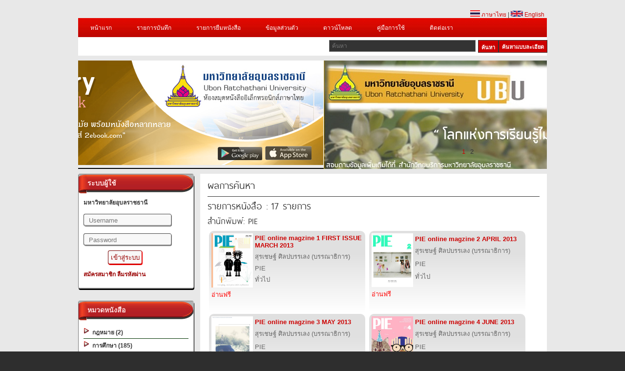

--- FILE ---
content_type: text/html; charset=UTF-8
request_url: https://www.2ebook.com/new/library/publisher/ubu/95
body_size: 11095
content:
<meta http-equiv="Content-Type" content="text/html; charset=utf-8" />





<!DOCTYPE html PUBLIC "-//W3C//DTD XHTML 1.0 Transitional//EN" "http://www.w3.org/TR/xhtml1/DTD/xhtml1-transitional.dtd">
<html xmlns="https://www.w3.org/1999/xhtml">
<head>
<!-- check IE-->
<!-- check IE-->  
<meta http-equiv="Content-Type" content="text/html; charset=utf-8" />
			<meta http-equiv="Content-Type" content="text/html; charset=utf-8" />
			<meta property="og:url"                content="https://www.2ebook.com/new/library/publisher/ubu/95"/>
			<meta property="og:title"              content="มหาวิทยาลัยอุบลราชธานี" />
			<meta property="og:type"               content="book" />
			<meta property="og:image"              content="https://www.2ebook.com/logo/ubu.png" />
			<!--<meta property="og:image"         		content="https://www.2ebook.com/new/assets/images/header/76/<div style="border:1px solid #990000;padding-left:20px;margin:0 0 10px 0;">

<h4>A PHP Error was encountered</h4>

<p>Severity: Notice</p>
<p>Message:  Undefined variable: uniimg</p>
<p>Filename: library/header.php</p>
<p>Line Number: 110</p>

</div>" />-->
			<meta  property="og:description" 		content="ห้องสมุดอิเล็กทรอนิกส์ (Digital Library) มหาวิทยาลัยอุบลราชธานี" />
			<meta property="fb:app_id"              content="1419673618311871" />
		<title>มหาวิทยาลัยอุบลราชธานี</title>
<meta name="keywords" content="E-Library,อ่านหนังสือ Online,ห้องสมุด" />
<!--<meta name="description" content="Station Shop Theme, free CSS template provided by templatemo.com" />-->
<!-- -->
<link href="https://www.2ebook.com/new/assets/library/css/templatemo_style.min.css" rel="stylesheet" type="text/css" />
<link rel="icon" href="https://www.2ebook.com/new/assets/images/faviconlogo/76.png" type="image/png">
<link rel="stylesheet" type="text/css" href="https://www.2ebook.com/new/assets/library/css/ddsmoothmenu.min.css" />

<script type="text/javascript" src="https://www.2ebook.com/new/assets/library/js/jquery.min.js"></script>
<script type="text/javascript" src="https://www.2ebook.com/new/assets/library/js/ddsmoothmenu.min.js"></script>

<script language="javascript" type="text/javascript">
function clearText(field)
{
    if (field.defaultValue == field.value) field.value = '';
    else if (field.value == '') field.value = field.defaultValue;
}
</script>
<!-- -->
<script type="text/javascript">

ddsmoothmenu.init({
	mainmenuid: "top_nav", //menu DIV id
	orientation: 'h', //Horizontal or vertical menu: Set to "h" or "v"
	classname: 'ddsmoothmenu', //class added to menu's outer DIV
	//customtheme: ["#1c5a80", "#18374a"],
	contentsource: "markup" //"markup" or ["container_id", "path_to_menu_file"]
})

</script>

<link rel="stylesheet" type="text/css" media="all" href="https://www.2ebook.com/new/assets/library/css/jquery.dualSlider.0.2.min.css" />
<script src="https://code.jquery.com/jquery-1.9.1.js"></script>

<script type="text/javascript">
	var js = jQuery.noConflict();
    </script>
<script src="https://www.2ebook.com/new/assets/library/js/menu.min.js" type="text/javascript"></script>
<script src="https://www.2ebook.com/new/assets/library/js/jquery.easing.1.3.min.js" type="text/javascript"></script>
<script src="https://www.2ebook.com/new/assets/library/js/jquery.timers-1.2.min.js" type="text/javascript"></script>
 
   
   <script src="https://www.2ebook.com/new/assets/library/js/jquery.dualSlider.0.3.min.js" type="text/javascript"></script>
<!--<script src="http://code.jquery.com/jquery-migrate-1.2.0.js?v=1001"></script>-->
<script type="text/javascript">

    js(document).ready(function(js) {
        js(".carousel").dualSlider({
            auto:true,
            autoDelay: 6000,
            easingCarousel: "swing",
            easingDetails: "easeOutBack",
            durationCarousel: 1000,
            durationDetails: 600
        });
        
    });
    
</script>
<!--[if lt IE 8]>
<script src="http://ie7-js.googlecode.com/svn/version/2.1(beta4)/IE8.js"></script>
<![endif]-->
<!--[if lt IE 7]>
<script src="http://ie7-js.googlecode.com/svn/version/2.1(beta4)/IE7.js"></script>
<![endif]-->
<!--[if lt IE 9]>
<script src="http://ie7-js.googlecode.com/svn/version/2.1(beta4)/IE9.js"></script>
<![endif]-->

<style type="text/css">
.icon_book_detail{
	margin-bottom:-13px;
	padding-left:-20px;
	}
.sort{
	float:right;
	}
.sort select{
    padding: 5px;
    font-size: 13px;
    line-height: 1;
    border:1px 1px 1px 1px;
	border-color: #09F;
    border-radius: 3px 3px 3px 3px;
	}
</style>
<!--<link rel="stylesheet" href="//netdna.bootstrapcdn.com/bootstrap/3.1.1/css/bootstrap.min.css">
<link rel="stylesheet" href="//netdna.bootstrapcdn.com/font-awesome/4.0.3/css/font-awesome.min.css">-->
    
</head>

<body>

<div id="templatemo_wrapper">
	<div id="templatemo_header">
    	<div id="site_title">
        	<!--<h1><a href="http://www.templatemo.com">Free CSS Templates</a></h1>-->
        </div>
       
        <div id="header_right">
       &nbsp;
        </div>
        
        <div class="cleaner"></div>
    </div> <!-- END of templatemo_header -->
    <div style="float:right; margin-right:5px;"><a href="https://www.2ebook.com/new/language/th/"><img src="https://www.2ebook.com/new/assets/library/images/thai.png" width="20"/> ภาษาไทย</a> | <a href="https://www.2ebook.com/new/language/en"><img src="https://www.2ebook.com/new/assets/library/images/england.png" width="25"/> English</a> </div><br/>
    <div id="templatemo_menu">
    	<div id="top_nav" class="ddsmoothmenu">            <ul>
       <li><a href="https://www.2ebook.com/new/library/index/ubu">หน้าแรก</a></li>
       		 <li><a href="https://www.2ebook.com/new/library/login_user/ubu">รายการบันทึก</a></li>
         <li><a href="https://www.2ebook.com/new/library/login_user/ubu">รายการยืมหนังสือ</a>
         <ul>
<li><a rel="nofollow" href="https://www.2ebook.com/new/library/login_user/ubu">ประวัติการยืมหนังสือ</a></li>
<li><a rel="nofollow" href="https://www.2ebook.com/new/library/login_user/ubu">หนังสือเล่มโปรด</a></li>
         </ul>
         </li> 
         <!-- -->
         <li><a href="https://www.2ebook.com/new/library/login_user/ubu">ข้อมูลส่วนตัว</a></li>
		        <li><a href="https://www.2ebook.com/new/library/download/ubu">ดาวน์โหลด</a>
        <li><a href="https://www.2ebook.com/new/library/manual/ubu">คู่มือการใช้</a>
        <li><a href="https://www.2ebook.com/new/library/contact/ubu">ติดต่อเรา</a>
                </li>
              </ul>
              <!-- AddThis Button BEGIN -->
<!--<div class="share">
    <div class="addthis_toolbox addthis_default_style">&nbsp;&nbsp;
        <a href="https://www.addthis.com/bookmark.php?v=250&amp;username=xa-4c216d9d73726a60" class="addthis_button_compact"  addthis:url='https://www.2ebook.com/new/library/index/ubu' addthis:title='2eBooks Library' addthis:description='2eBooks Library'></a>
        <a class="addthis_button_facebook" addthis:url='https://www.2ebook.com/new/library/index/ubu' addthis:title='2eBooks Library' addthis:description='2eBooks Library'></a>
        <a class="addthis_button_myspace"  addthis:url='https://www.2ebook.com/new/library/index/ubu' addthis:title='2eBooks Library' addthis:description='2eBooks Library'></a>
        <a class="addthis_button_google"  addthis:url='https://www.2ebook.com/new/library/index/ubu' addthis:title='2eBooks Library' addthis:description='2eBooks Library'></a>
        <a class="addthis_button_twitter"  addthis:url='https://www.2ebook.com/new/library/index/ubu' addthis:title='2eBooks Library' addthis:description='2eBooks Library'></a>
        <span class="addthis_separator"></span>
    </div>
    <script type="text/javascript" src="https://s7.addthis.com/js/250/addthis_widget.js#username=xa-4c216d9d73726a60"></script>
</div>-->
<!-- AddThis Button End --> 
            <br style="clear: left" />
        </div> <!-- end of ddsmoothmenu -->
        <div id="menu_second_bar">
        	<div id="top_shopping_cart">
            <!--<a href="http://2ebook.com/ubu" style="height:24px;"><div class="old_btn">&nbsp;&nbsp;เข้าใช้งานระบบเดิม&nbsp;&nbsp;</div></a>-->
            </div>
        	<div id="templatemo_search">
<form action="https://www.2ebook.com/new/library/search/ubu" method="post">
                  <input type="text" placeholder="ค้นหา" name="keyword" id="keyword" title="keyword" onFocus="clearText(this)" onBlur="clearText(this)" class="txt_field" />
                  <a href="https://www.2ebook.com/new/library/power_search/ubu" class="sub_btn" style="height:24px;">&nbsp;&nbsp;ค้นหาแบบละเอียด&nbsp;&nbsp;</a>
                  <input type="submit" name="Search" value="ค้นหา" alt="Search" id="searchbutton" title="Search" class="sub_btn"  />
                </form>
                
            </div>
            <div class="cleaner"></div>
    	</div>
    </div> <!-- END of templatemo_menu -->
   
    <div id="templatemo_middle" class="carousel">
    	<div class="panel">
				<div class="paging">
					<div id="numbers"></div>
					<!--<a href="javascript:void(0);" class="previous" title="Previous" >Previous</a>
					<a href="javascript:void(0);" class="next" title="Next">Next</a>-->
				</div> <!--/paging -->
			</div><!-- /panel -->
	
			<div class="backgrounds">
                <!-- fix picture banner-->
            
           <div class="item item_1">
    <img src="https://www.2ebook.com/new/assets/images/header/76/1.jpg?=1505637595"alt="Slider 01" />
	

		   </div><!-- /item -->
	            
           <div class="item item_1">
    <img src="https://www.2ebook.com/new/assets/images/header/76/2.jpg?=1535601193"alt="Slider 01" />
	

		   </div><!-- /item -->
				</div><!-- /backgrounds -->
    </div> <!-- END of templatemo_middle -->
    
    <div id="templatemo_main">
   		<!-- Side Bar-->
        <div id="sidebar" class="float_l">
        <!-- BMA Newspeper-->
                <!-- BMA Newspeper-->
        <!-- login-->
		        <div class="sidebar_box">
            	<h3>&nbsp;&nbsp;ระบบผู้ใช้</h3>
 <div class="content"> 
                	<div class="bs_box loginbg">
                    <div class="text_uni">มหาวิทยาลัยอุบลราชธานี</div>
					                    <li class="text_login"><a> </a></li>
           <form id="login_form" action="https://www.2ebook.com/new/library/index/ubu" method="post">
                                               <li>
                        <input type="text" name="user" placeholder="Username" />
                        </li>
                        <li>
                        <input type="password" name="pass" placeholder="Password" />
                        </li>
                        <li>
                        <input type="submit" name="submit_session" id="btn1" value="เข้าสู่ระบบ"/>
                        <!--<a href="https://www.facebook.com/v2.12/dialog/oauth?client_id=1419673618311871&state=25c6aa0c61036379d183a2056fb07b60&response_type=code&sdk=php-sdk-5.6.3&redirect_uri=https%3A%2F%2Fwww.2ebook.com%2Fnew%2Flibrary%2Findex%2Fubu&scope=email"><img src="https://www.2ebook.com/new/assets/library/images/fsmall_login.png" width="70" border="0"></a>-->
                        </li>
                   </form> 
                <!-- fb login -->
				
                 			
                <!-- fb login-->

<li class="text_login">
   <p></p>
<a href="https://www.2ebook.com/new/library/register/ubu">สมัครสมาชิก</a> 
<a href="https://www.2ebook.com/new/library/forgot_password/ubu">ลืมรหัสผ่าน</a></li>
                                           <!-- book borrow -->
                  <script type="text/javascript">
$(document).ready(function(){
	$(".borrow_show").show();
    	$('.borrow_show').click(function(){
    		$(".list_borrow").slideToggle();
    	});
		$(".borrow_hide").hide();
    	$('.borrow_hide').click(function(){
    		$(".list_borrow").slideToggle();
    	});
	
	$("#gle a").click(function () {
		$("#gle a").toggle();
		});
});

 </script>
 <style type="text/css">
 .list_borrow{
	 margin-left:5px;
	 margin-right:5px;
	 margin-bottom:5px;
	 border:outset 1px #999999;
	 padding:5px 0 0 5px;
	 }
#gle{
	margin:-20px 0px 0px 0px;
	}
 </style>
                                   <!-- book borrow -->
                        <div class="cleaner"></div>
                    </div>
                </div>
            </div>
		        <!-- login-->
        	<div class="sidebar_box"><span class="bottom"></span>
            	<h3>&nbsp;&nbsp;หมวดหนังสือ</h3>   
                <div class="content"> 
                	<ul class="sidebar_list">
                                     
                    
	           <ul class="right_menu">
<li class="first"><a href="https://www.2ebook.com/new/library/categories/ubu/02/"><img src="https://www.2ebook.com/new/assets/library/images/ebook/list.png" border="0" style="border:none;top:20px;"/>&nbsp;
กฎหมาย (2)</a></li>
                </ul>
                    
	           <ul class="right_menu">
<li class="first"><a href="https://www.2ebook.com/new/library/categories/ubu/03/"><img src="https://www.2ebook.com/new/assets/library/images/ebook/list.png" border="0" style="border:none;top:20px;"/>&nbsp;
การศึกษา (185)</a></li>
                </ul>
                    
	           <ul class="right_menu">
<li class="first"><a href="https://www.2ebook.com/new/library/categories/ubu/07/"><img src="https://www.2ebook.com/new/assets/library/images/ebook/list.png" border="0" style="border:none;top:20px;"/>&nbsp;
การเกษตรและชีววิทยา (77)</a></li>
                </ul>
                    
	           <ul class="right_menu">
<li class="first"><a href="https://www.2ebook.com/new/library/categories/ubu/05/"><img src="https://www.2ebook.com/new/assets/library/images/ebook/list.png" border="0" style="border:none;top:20px;"/>&nbsp;
การเมืองและการปกครอง (1)</a></li>
                </ul>
                    
	           <ul class="right_menu">
<li class="first"><a href="https://www.2ebook.com/new/library/categories/ubu/01/"><img src="https://www.2ebook.com/new/assets/library/images/ebook/list.png" border="0" style="border:none;top:20px;"/>&nbsp;
กีฬา ท่องเที่ยว สุขภาพและอาหาร (174)</a></li>
                </ul>
                    
	           <ul class="right_menu">
<li class="first"><a href="https://www.2ebook.com/new/library/categories/ubu/06/"><img src="https://www.2ebook.com/new/assets/library/images/ebook/list.png" border="0" style="border:none;top:20px;"/>&nbsp;
คอมพิวเตอร์ (78)</a></li>
                </ul>
                    
	           <ul class="right_menu">
<li class="first"><a href="https://www.2ebook.com/new/library/categories/ubu/13/"><img src="https://www.2ebook.com/new/assets/library/images/ebook/list.png" border="0" style="border:none;top:20px;"/>&nbsp;
ธุรกิจ เศรษฐศาสตร์และการจัดการ (6)</a></li>
                </ul>
                    
	           <ul class="right_menu">
<li class="first"><a href="https://www.2ebook.com/new/library/categories/ubu/10/"><img src="https://www.2ebook.com/new/assets/library/images/ebook/list.png" border="0" style="border:none;top:20px;"/>&nbsp;
จิตวิทยา (2)</a></li>
                </ul>
                    
	           <ul class="right_menu">
<li class="first"><a href="https://www.2ebook.com/new/library/categories/ubu/16/"><img src="https://www.2ebook.com/new/assets/library/images/ebook/list.png" border="0" style="border:none;top:20px;"/>&nbsp;
นวนิยาย อ่านเล่น และนิทาน (34)</a></li>
                </ul>
                    
	           <ul class="right_menu">
<li class="first"><a href="https://www.2ebook.com/new/library/categories/ubu/11/"><img src="https://www.2ebook.com/new/assets/library/images/ebook/list.png" border="0" style="border:none;top:20px;"/>&nbsp;
วิทยาศาสตร์ (15)</a></li>
                </ul>
                    
	           <ul class="right_menu">
<li class="first"><a href="https://www.2ebook.com/new/library/categories/ubu/09/"><img src="https://www.2ebook.com/new/assets/library/images/ebook/list.png" border="0" style="border:none;top:20px;"/>&nbsp;
ประวัติศาสตร์และอัตชีวประวัติ (34)</a></li>
                </ul>
                    
	           <ul class="right_menu">
<li class="first"><a href="https://www.2ebook.com/new/library/categories/ubu/12/"><img src="https://www.2ebook.com/new/assets/library/images/ebook/list.png" border="0" style="border:none;top:20px;"/>&nbsp;
ศาสนาและปรัชญา (14)</a></li>
                </ul>
                    
	           <ul class="right_menu">
<li class="first"><a href="https://www.2ebook.com/new/library/categories/ubu/14/"><img src="https://www.2ebook.com/new/assets/library/images/ebook/list.png" border="0" style="border:none;top:20px;"/>&nbsp;
ศิลปะและวัฒนธรรม (10)</a></li>
                </ul>
                    
	           <ul class="right_menu">
<li class="first"><a href="https://www.2ebook.com/new/library/categories/ubu/08/"><img src="https://www.2ebook.com/new/assets/library/images/ebook/list.png" border="0" style="border:none;top:20px;"/>&nbsp;
เทคโนโลยี วิศวกรรม อุตสาหกรรม (4)</a></li>
                </ul>
                    
	           <ul class="right_menu">
<li class="first"><a href="https://www.2ebook.com/new/library/categories/ubu/04/"><img src="https://www.2ebook.com/new/assets/library/images/ebook/list.png" border="0" style="border:none;top:20px;"/>&nbsp;
โทรคมนาคม (2)</a></li>
                </ul>
                    
	           <ul class="right_menu">
<li class="first"><a href="https://www.2ebook.com/new/library/categories/ubu/15/"><img src="https://www.2ebook.com/new/assets/library/images/ebook/list.png" border="0" style="border:none;top:20px;"/>&nbsp;
ทั่วไป (34)</a></li>
                </ul>
                    
	           <ul class="right_menu">
<li class="first"><a href="https://www.2ebook.com/new/library/categories/ubu/20/"><img src="https://www.2ebook.com/new/assets/library/images/ebook/list.png" border="0" style="border:none;top:20px;"/>&nbsp;
สังคมศาสตร์ (1)</a></li>
                </ul>
                    
	           <ul class="right_menu">
<li class="first"><a href="https://www.2ebook.com/new/library/categories/ubu/99/"><img src="https://www.2ebook.com/new/assets/library/images/ebook/list.png" border="0" style="border:none;top:20px;"/>&nbsp;
ไม่สังกัดหมวด (2)</a></li>
                </ul>
                    
	           <ul class="right_menu">
<li class="first"><a href="https://www.2ebook.com/new/library/categories/ubu/28/"><img src="https://www.2ebook.com/new/assets/library/images/ebook/list.png" border="0" style="border:none;top:20px;"/>&nbsp;
ภาษาศาสตร์ (2)</a></li>
                </ul>
                                        </ul>
                </div>
            </div>
<!-- Type Book-->
            <div class="sidebar_box"><span class="bottom"></span>
      <h3>&nbsp;&nbsp;ชนิดหนังสือ</h3>
             <div class="content">
			<ul class="sidebar_list">
                                     
                    	           <ul class="right_menu">
<li class="first"><a href="https://www.2ebook.com/new/library/type_result/ubu/1/"><img src="https://www.2ebook.com/new/assets/library/images/ebook/list.png" border="0" style="border:none;top:20px;"/>&nbsp;
หนังสือเผยแพร่ (541)</a></li>
                </ul>
                    	           <ul class="right_menu">
<li class="first"><a href="https://www.2ebook.com/new/library/type_result/ubu/2/"><img src="https://www.2ebook.com/new/assets/library/images/ebook/list.png" border="0" style="border:none;top:20px;"/>&nbsp;
หนังสือลิขสิทธิ์สำนักพิมพ์ (96)</a></li>
                </ul>
                    	           <ul class="right_menu">
<li class="first"><a href="https://www.2ebook.com/new/library/type_result/ubu/3/"><img src="https://www.2ebook.com/new/assets/library/images/ebook/list.png" border="0" style="border:none;top:20px;"/>&nbsp;
หนังสือหายาก (40)</a></li>
                </ul>
                                        </ul>	
</div>
</div>
<!-- Type Book-->
            <div class="sidebar_box"><span class="bottom"></span>
            	<h3>&nbsp;&nbsp;5 อันดับหนังสือยอดนิยม</h3> 
                <!-- Popular Book-->
                                <div class="content">
                  <div class="bs_box">
				  <table><tr><td>
                  <a href="https://www.2ebook.com/new/library/book_detail/ubu/02004145"><img src="https://www.2ebook.com/new/assets/images/thumb/02004145.jpg"  alt="Image 04" width="60"/></a>
                  </td><td><h4>
<a href="https://www.2ebook.com/new/library/book_detail/ubu/02004145">เลขคณิต คิดในใจ ทำไวกว่า</a>
</h4>
                    <!--<p class="price">รหัสหนังสือ 02004145</p>-->
					<p class="price">สำนักพิมพ์ ยิปซี</p>
                    <p class="price">เปิดอ่าน 25 ครั้ง</p>
                        <div class="cleaner"></div>
						</td></tr></table>
                    </div>
                </div>
                                <div class="content">
                  <div class="bs_box">
				  <table><tr><td>
                  <a href="https://www.2ebook.com/new/library/book_detail/ubu/02004539"><img src="https://www.2ebook.com/new/assets/images/thumb/02004539.jpg"  alt="Image 04" width="60"/></a>
                  </td><td><h4>
<a href="https://www.2ebook.com/new/library/book_detail/ubu/02004539">สรุปสูตรจำง่ายเข้าใจเร็วคณิตม.ปลายมั่นใจเต็ม 100</a>
</h4>
                    <!--<p class="price">รหัสหนังสือ 02004539</p>-->
					<p class="price">สำนักพิมพ์ IDC Premier</p>
                    <p class="price">เปิดอ่าน 19 ครั้ง</p>
                        <div class="cleaner"></div>
						</td></tr></table>
                    </div>
                </div>
                                <div class="content">
                  <div class="bs_box">
				  <table><tr><td>
                  <a href="https://www.2ebook.com/new/library/book_detail/ubu/02001672"><img src="https://www.2ebook.com/new/assets/images/thumb/02001672.jpg"  alt="Image 04" width="60"/></a>
                  </td><td><h4>
<a href="https://www.2ebook.com/new/library/book_detail/ubu/02001672">รวมสูตรเลขคณิต</a>
</h4>
                    <!--<p class="price">รหัสหนังสือ 02001672</p>-->
					<p class="price">สำนักพิมพ์ สกายบุ๊คส์</p>
                    <p class="price">เปิดอ่าน 16 ครั้ง</p>
                        <div class="cleaner"></div>
						</td></tr></table>
                    </div>
                </div>
                                <div class="content">
                  <div class="bs_box">
				  <table><tr><td>
                  <a href="https://www.2ebook.com/new/library/book_detail/ubu/02001661"><img src="https://www.2ebook.com/new/assets/images/thumb/02001661.jpg"  alt="Image 04" width="60"/></a>
                  </td><td><h4>
<a href="https://www.2ebook.com/new/library/book_detail/ubu/02001661">สุดยอด VOCAB. For ENT '</a>
</h4>
                    <!--<p class="price">รหัสหนังสือ 02001661</p>-->
					<p class="price">สำนักพิมพ์ สกายบุ๊คส์</p>
                    <p class="price">เปิดอ่าน 15 ครั้ง</p>
                        <div class="cleaner"></div>
						</td></tr></table>
                    </div>
                </div>
                                <div class="content">
                  <div class="bs_box">
				  <table><tr><td>
                  <a href="https://www.2ebook.com/new/library/book_detail/ubu/02004271"><img src="https://www.2ebook.com/new/assets/images/thumb/02004271.jpg"  alt="Image 04" width="60"/></a>
                  </td><td><h4>
<a href="https://www.2ebook.com/new/library/book_detail/ubu/02004271">เก็งข้อสอบพื้นฐานวิศวะ</a>
</h4>
                    <!--<p class="price">รหัสหนังสือ 02004271</p>-->
					<p class="price">สำนักพิมพ์ ดอกหญ้า</p>
                    <p class="price">เปิดอ่าน 13 ครั้ง</p>
                        <div class="cleaner"></div>
						</td></tr></table>
                    </div>
                </div>
                                <!-- Popular Book-->
            </div> 
            
            <!-- like page facebook api-->
            <div class="sidebar_box"><span class="bottom"></span>
             <div class="content">
<div class="bs_box">
<div id="fb-root"></div>

<script>(function(d, s, id) {
  var js, fjs = d.getElementsByTagName(s)[0];
  if (d.getElementById(id)) return;
  js = d.createElement(s); js.id = id;
  js.src = "//connect.facebook.net/th_TH/all.js#xfbml=1";
  fjs.parentNode.insertBefore(js, fjs);
}(document, 'script', 'facebook-jssdk'));</script>
<!--script>
  (function(d, s, id){
     var js, fjs = d.getElementsByTagName(s)[0];
     if (d.getElementById(id)) return;
     js = d.createElement(s); js.id = id;
     js.src = "//connect.facebook.net/th_TH/sdk.js";
     fjs.parentNode.insertBefore(js, fjs);
   }(document, 'script', 'facebook-jssdk'));
</script-->
<div class="fb-like-box" data-href="https://www.facebook.com/pages/2ebookcom-Digital-Library/142780279141902?fref=ts" data-width="235" data-height="400" data-colorscheme="light" data-show-faces="true" data-header="false" data-stream="false" data-show-border="false" style="margin-left:-10px;"></div>
</div></div>
</div>
<!--div class="bs_box">
<//?if($_SESSION['uni_sname'] == 'ldd') {?>
<div align="center"><script language='javascript1.1'> page='e-book คลังความรู้สู่ปัญญา';</script>
      <script language="javascript1.1" src="http://hits1.truehits.net/data/c0002848.js">
</script></div>
<//?}?>
</div-->
<!-- like page facebook api-->
        </div>
       
        <!-- Side Bar-->﻿<div id="content" class="float_r">
        	<div class="h_content2">ผลการค้นหา</div>  
            <div class="h_content">รายการหนังสือ : 17 รายการ</div>  
            
             
			
			  
            
              
            
             
            
             			<div class="h_content3">สำนักพิมพ์: PIE<br/></div>	
			            
             
            
             
            
                        
             
            
                        
			 

			 

	  
     <!-- <div class="sort"> 
      <form method="post" action="" name="sort_book">
      <select name="sort" onchange="document.sort_book.submit();">
      <option value="book_id">รหัสหนังสือ</option>
      <option value="publisher">สำนักพิมพ์</option>
      <option value="authur">ผู้แต่ง</option>
      <option value="book_title">ชื่อเรื่อง</option>
      </select>
      </form>    
      </div>
      <p></p>
      <p></p> -->
     <table>
     <tr>
	     <td valign="top">
    <!-- Book List-->
   <div class="bg_table">
    <table align="left" width="320">
<tr>

<td width="85" rowspan="6" align="left" valign="top">
<!-- ตรวจสอบว่ามีรูปปกหรือไม่-->
<a class="book_title" href="https://www.2ebook.com/new/library/book_detail/ubu/01000314">
	<img src="https://www.2ebook.com/new/assets/images/thumb/01000314.jpg" width="85" />
</a>
<!-- ตรวจสอบว่ามีรูปปกหรือไม่-->
</td>
</tr>
<tr>
<!--<td>เรื่อง</td>-->
<td width="223"><a class="book_title" href="https://www.2ebook.com/new/library/book_detail/ubu/01000314"><strong>PIE online magzine 1 FIRST ISSUE MARCH 2013</strong></a></td>
</tr>
<tr>
<!--<td>ผู้แต่ง:</td>-->
<td class="book_title">สุรเชษฐ์ ศิลปบรรเลง (บรรณาธิการ)</td>
</tr>
<tr>
<!--<td>สำนักพิมพ์:</td>-->
<td class="book_title">PIE</td>
</tr>
<tr>
<td class="book_title">
ทั่วไป</td>
</tr>
<tr>
<!--<td>ประเภทหนังสือ:</td>-->
<td class="book_title">
</td>
</tr>
<tr>
<td class="book_title"  style="color:#F00;">
อ่านฟรี</td>
</tr>
<tr>
<td colspan="3">&nbsp;</td>
</tr>
</table> 
        </div>
        
</td><td>    <td valign="top">
    <!-- Book List-->
   <div class="bg_table">
    <table align="left" width="320">
<tr>

<td width="85" rowspan="6" align="left" valign="top">
<!-- ตรวจสอบว่ามีรูปปกหรือไม่-->
<a class="book_title" href="https://www.2ebook.com/new/library/book_detail/ubu/01000315">
	<img src="https://www.2ebook.com/new/assets/images/thumb/01000315.jpg" width="85" />
</a>
<!-- ตรวจสอบว่ามีรูปปกหรือไม่-->
</td>
</tr>
<tr>
<!--<td>เรื่อง</td>-->
<td width="223"><a class="book_title" href="https://www.2ebook.com/new/library/book_detail/ubu/01000315"><strong>PIE online magzine 2 APRIL 2013</strong></a></td>
</tr>
<tr>
<!--<td>ผู้แต่ง:</td>-->
<td class="book_title">สุรเชษฐ์ ศิลปบรรเลง (บรรณาธิการ)</td>
</tr>
<tr>
<!--<td>สำนักพิมพ์:</td>-->
<td class="book_title">PIE</td>
</tr>
<tr>
<td class="book_title">
ทั่วไป</td>
</tr>
<tr>
<!--<td>ประเภทหนังสือ:</td>-->
<td class="book_title">
</td>
</tr>
<tr>
<td class="book_title"  style="color:#F00;">
อ่านฟรี</td>
</tr>
<tr>
<td colspan="3">&nbsp;</td>
</tr>
</table> 
        </div>
        
</td></tr>    <td valign="top">
    <!-- Book List-->
   <div class="bg_table">
    <table align="left" width="320">
<tr>

<td width="85" rowspan="6" align="left" valign="top">
<!-- ตรวจสอบว่ามีรูปปกหรือไม่-->
<a class="book_title" href="https://www.2ebook.com/new/library/book_detail/ubu/01000316">
	<img src="https://www.2ebook.com/new/assets/images/thumb/01000316.jpg" width="85" />
</a>
<!-- ตรวจสอบว่ามีรูปปกหรือไม่-->
</td>
</tr>
<tr>
<!--<td>เรื่อง</td>-->
<td width="223"><a class="book_title" href="https://www.2ebook.com/new/library/book_detail/ubu/01000316"><strong>PIE online magzine 3 MAY 2013</strong></a></td>
</tr>
<tr>
<!--<td>ผู้แต่ง:</td>-->
<td class="book_title">สุรเชษฐ์ ศิลปบรรเลง (บรรณาธิการ)</td>
</tr>
<tr>
<!--<td>สำนักพิมพ์:</td>-->
<td class="book_title">PIE</td>
</tr>
<tr>
<td class="book_title">
ทั่วไป</td>
</tr>
<tr>
<!--<td>ประเภทหนังสือ:</td>-->
<td class="book_title">
</td>
</tr>
<tr>
<td class="book_title"  style="color:#F00;">
อ่านฟรี</td>
</tr>
<tr>
<td colspan="3">&nbsp;</td>
</tr>
</table> 
        </div>
        
</td><td>    <td valign="top">
    <!-- Book List-->
   <div class="bg_table">
    <table align="left" width="320">
<tr>

<td width="85" rowspan="6" align="left" valign="top">
<!-- ตรวจสอบว่ามีรูปปกหรือไม่-->
<a class="book_title" href="https://www.2ebook.com/new/library/book_detail/ubu/01000317">
	<img src="https://www.2ebook.com/new/assets/images/thumb/01000317.jpg" width="85" />
</a>
<!-- ตรวจสอบว่ามีรูปปกหรือไม่-->
</td>
</tr>
<tr>
<!--<td>เรื่อง</td>-->
<td width="223"><a class="book_title" href="https://www.2ebook.com/new/library/book_detail/ubu/01000317"><strong>PIE online magzine 4 JUNE 2013</strong></a></td>
</tr>
<tr>
<!--<td>ผู้แต่ง:</td>-->
<td class="book_title">สุรเชษฐ์ ศิลปบรรเลง (บรรณาธิการ)</td>
</tr>
<tr>
<!--<td>สำนักพิมพ์:</td>-->
<td class="book_title">PIE</td>
</tr>
<tr>
<td class="book_title">
ทั่วไป</td>
</tr>
<tr>
<!--<td>ประเภทหนังสือ:</td>-->
<td class="book_title">
</td>
</tr>
<tr>
<td class="book_title"  style="color:#F00;">
อ่านฟรี</td>
</tr>
<tr>
<td colspan="3">&nbsp;</td>
</tr>
</table> 
        </div>
        
</td></tr>    <td valign="top">
    <!-- Book List-->
   <div class="bg_table">
    <table align="left" width="320">
<tr>

<td width="85" rowspan="6" align="left" valign="top">
<!-- ตรวจสอบว่ามีรูปปกหรือไม่-->
<a class="book_title" href="https://www.2ebook.com/new/library/book_detail/ubu/01000318">
	<img src="https://www.2ebook.com/new/assets/images/thumb/01000318.jpg" width="85" />
</a>
<!-- ตรวจสอบว่ามีรูปปกหรือไม่-->
</td>
</tr>
<tr>
<!--<td>เรื่อง</td>-->
<td width="223"><a class="book_title" href="https://www.2ebook.com/new/library/book_detail/ubu/01000318"><strong>PIE online magzine 5 JULY 2013</strong></a></td>
</tr>
<tr>
<!--<td>ผู้แต่ง:</td>-->
<td class="book_title">สุรเชษฐ์ ศิลปบรรเลง (บรรณาธิการ)</td>
</tr>
<tr>
<!--<td>สำนักพิมพ์:</td>-->
<td class="book_title">PIE</td>
</tr>
<tr>
<td class="book_title">
ทั่วไป</td>
</tr>
<tr>
<!--<td>ประเภทหนังสือ:</td>-->
<td class="book_title">
</td>
</tr>
<tr>
<td class="book_title"  style="color:#F00;">
อ่านฟรี</td>
</tr>
<tr>
<td colspan="3">&nbsp;</td>
</tr>
</table> 
        </div>
        
</td><td>    <td valign="top">
    <!-- Book List-->
   <div class="bg_table">
    <table align="left" width="320">
<tr>

<td width="85" rowspan="6" align="left" valign="top">
<!-- ตรวจสอบว่ามีรูปปกหรือไม่-->
<a class="book_title" href="https://www.2ebook.com/new/library/book_detail/ubu/01000319">
	<img src="https://www.2ebook.com/new/assets/images/thumb/01000319.jpg" width="85" />
</a>
<!-- ตรวจสอบว่ามีรูปปกหรือไม่-->
</td>
</tr>
<tr>
<!--<td>เรื่อง</td>-->
<td width="223"><a class="book_title" href="https://www.2ebook.com/new/library/book_detail/ubu/01000319"><strong>PIE online magzine 6 SEPTEMBER 2013</strong></a></td>
</tr>
<tr>
<!--<td>ผู้แต่ง:</td>-->
<td class="book_title">สุรเชษฐ์ ศิลปบรรเลง (บรรณาธิการ)</td>
</tr>
<tr>
<!--<td>สำนักพิมพ์:</td>-->
<td class="book_title">PIE</td>
</tr>
<tr>
<td class="book_title">
ทั่วไป</td>
</tr>
<tr>
<!--<td>ประเภทหนังสือ:</td>-->
<td class="book_title">
</td>
</tr>
<tr>
<td class="book_title"  style="color:#F00;">
อ่านฟรี</td>
</tr>
<tr>
<td colspan="3">&nbsp;</td>
</tr>
</table> 
        </div>
        
</td></tr>    <td valign="top">
    <!-- Book List-->
   <div class="bg_table">
    <table align="left" width="320">
<tr>

<td width="85" rowspan="6" align="left" valign="top">
<!-- ตรวจสอบว่ามีรูปปกหรือไม่-->
<a class="book_title" href="https://www.2ebook.com/new/library/book_detail/ubu/01000320">
	<img src="https://www.2ebook.com/new/assets/images/thumb/01000320.jpg" width="85" />
</a>
<!-- ตรวจสอบว่ามีรูปปกหรือไม่-->
</td>
</tr>
<tr>
<!--<td>เรื่อง</td>-->
<td width="223"><a class="book_title" href="https://www.2ebook.com/new/library/book_detail/ubu/01000320"><strong>PIE online magzine 7 OCTOBER 2013</strong></a></td>
</tr>
<tr>
<!--<td>ผู้แต่ง:</td>-->
<td class="book_title">สุรเชษฐ์ ศิลปบรรเลง (บรรณาธิการ)</td>
</tr>
<tr>
<!--<td>สำนักพิมพ์:</td>-->
<td class="book_title">PIE</td>
</tr>
<tr>
<td class="book_title">
ทั่วไป</td>
</tr>
<tr>
<!--<td>ประเภทหนังสือ:</td>-->
<td class="book_title">
</td>
</tr>
<tr>
<td class="book_title"  style="color:#F00;">
อ่านฟรี</td>
</tr>
<tr>
<td colspan="3">&nbsp;</td>
</tr>
</table> 
        </div>
        
</td><td>    <td valign="top">
    <!-- Book List-->
   <div class="bg_table">
    <table align="left" width="320">
<tr>

<td width="85" rowspan="6" align="left" valign="top">
<!-- ตรวจสอบว่ามีรูปปกหรือไม่-->
<a class="book_title" href="https://www.2ebook.com/new/library/book_detail/ubu/01000321">
	<img src="https://www.2ebook.com/new/assets/images/thumb/01000321.jpg" width="85" />
</a>
<!-- ตรวจสอบว่ามีรูปปกหรือไม่-->
</td>
</tr>
<tr>
<!--<td>เรื่อง</td>-->
<td width="223"><a class="book_title" href="https://www.2ebook.com/new/library/book_detail/ubu/01000321"><strong>PIE online magzine 8 DECEMBER 2013</strong></a></td>
</tr>
<tr>
<!--<td>ผู้แต่ง:</td>-->
<td class="book_title">สุรเชษฐ์ ศิลปบรรเลง (บรรณาธิการ)</td>
</tr>
<tr>
<!--<td>สำนักพิมพ์:</td>-->
<td class="book_title">PIE</td>
</tr>
<tr>
<td class="book_title">
ทั่วไป</td>
</tr>
<tr>
<!--<td>ประเภทหนังสือ:</td>-->
<td class="book_title">
</td>
</tr>
<tr>
<td class="book_title"  style="color:#F00;">
อ่านฟรี</td>
</tr>
<tr>
<td colspan="3">&nbsp;</td>
</tr>
</table> 
        </div>
        
</td></tr>    <td valign="top">
    <!-- Book List-->
   <div class="bg_table">
    <table align="left" width="320">
<tr>

<td width="85" rowspan="6" align="left" valign="top">
<!-- ตรวจสอบว่ามีรูปปกหรือไม่-->
<a class="book_title" href="https://www.2ebook.com/new/library/book_detail/ubu/01000322">
	<img src="https://www.2ebook.com/new/assets/images/thumb/01000322.jpg" width="85" />
</a>
<!-- ตรวจสอบว่ามีรูปปกหรือไม่-->
</td>
</tr>
<tr>
<!--<td>เรื่อง</td>-->
<td width="223"><a class="book_title" href="https://www.2ebook.com/new/library/book_detail/ubu/01000322"><strong>PIE online magzine 9 MARCH 2014</strong></a></td>
</tr>
<tr>
<!--<td>ผู้แต่ง:</td>-->
<td class="book_title">สุรเชษฐ์ ศิลปบรรเลง (บรรณาธิการ)</td>
</tr>
<tr>
<!--<td>สำนักพิมพ์:</td>-->
<td class="book_title">PIE</td>
</tr>
<tr>
<td class="book_title">
ทั่วไป</td>
</tr>
<tr>
<!--<td>ประเภทหนังสือ:</td>-->
<td class="book_title">
</td>
</tr>
<tr>
<td class="book_title"  style="color:#F00;">
อ่านฟรี</td>
</tr>
<tr>
<td colspan="3">&nbsp;</td>
</tr>
</table> 
        </div>
        
</td><td>    <td valign="top">
    <!-- Book List-->
   <div class="bg_table">
    <table align="left" width="320">
<tr>

<td width="85" rowspan="6" align="left" valign="top">
<!-- ตรวจสอบว่ามีรูปปกหรือไม่-->
<a class="book_title" href="https://www.2ebook.com/new/library/book_detail/ubu/01000323">
	<img src="https://www.2ebook.com/new/assets/images/thumb/01000323.jpg" width="85" />
</a>
<!-- ตรวจสอบว่ามีรูปปกหรือไม่-->
</td>
</tr>
<tr>
<!--<td>เรื่อง</td>-->
<td width="223"><a class="book_title" href="https://www.2ebook.com/new/library/book_detail/ubu/01000323"><strong>PIE online magzine 10 MAY 2014</strong></a></td>
</tr>
<tr>
<!--<td>ผู้แต่ง:</td>-->
<td class="book_title">สุรเชษฐ์ ศิลปบรรเลง (บรรณาธิการ)</td>
</tr>
<tr>
<!--<td>สำนักพิมพ์:</td>-->
<td class="book_title">PIE</td>
</tr>
<tr>
<td class="book_title">
ทั่วไป</td>
</tr>
<tr>
<!--<td>ประเภทหนังสือ:</td>-->
<td class="book_title">
</td>
</tr>
<tr>
<td class="book_title"  style="color:#F00;">
อ่านฟรี</td>
</tr>
<tr>
<td colspan="3">&nbsp;</td>
</tr>
</table> 
        </div>
        
</td></tr>    <td valign="top">
    <!-- Book List-->
   <div class="bg_table">
    <table align="left" width="320">
<tr>

<td width="85" rowspan="6" align="left" valign="top">
<!-- ตรวจสอบว่ามีรูปปกหรือไม่-->
<a class="book_title" href="https://www.2ebook.com/new/library/book_detail/ubu/01000324">
	<img src="https://www.2ebook.com/new/assets/images/thumb/01000324.jpg" width="85" />
</a>
<!-- ตรวจสอบว่ามีรูปปกหรือไม่-->
</td>
</tr>
<tr>
<!--<td>เรื่อง</td>-->
<td width="223"><a class="book_title" href="https://www.2ebook.com/new/library/book_detail/ubu/01000324"><strong>PIE online magzine 11 JULN 2014</strong></a></td>
</tr>
<tr>
<!--<td>ผู้แต่ง:</td>-->
<td class="book_title">สุรเชษฐ์ ศิลปบรรเลง (บรรณาธิการ)</td>
</tr>
<tr>
<!--<td>สำนักพิมพ์:</td>-->
<td class="book_title">PIE</td>
</tr>
<tr>
<td class="book_title">
ทั่วไป</td>
</tr>
<tr>
<!--<td>ประเภทหนังสือ:</td>-->
<td class="book_title">
</td>
</tr>
<tr>
<td class="book_title"  style="color:#F00;">
อ่านฟรี</td>
</tr>
<tr>
<td colspan="3">&nbsp;</td>
</tr>
</table> 
        </div>
        
</td><td>    <td valign="top">
    <!-- Book List-->
   <div class="bg_table">
    <table align="left" width="320">
<tr>

<td width="85" rowspan="6" align="left" valign="top">
<!-- ตรวจสอบว่ามีรูปปกหรือไม่-->
<a class="book_title" href="https://www.2ebook.com/new/library/book_detail/ubu/01000325">
	<img src="https://www.2ebook.com/new/assets/images/thumb/01000325.jpg" width="85" />
</a>
<!-- ตรวจสอบว่ามีรูปปกหรือไม่-->
</td>
</tr>
<tr>
<!--<td>เรื่อง</td>-->
<td width="223"><a class="book_title" href="https://www.2ebook.com/new/library/book_detail/ubu/01000325"><strong>PIE online magzine 12 SEPTEMBER 2014</strong></a></td>
</tr>
<tr>
<!--<td>ผู้แต่ง:</td>-->
<td class="book_title">สุรเชษฐ์ ศิลปบรรเลง (บรรณาธิการ)</td>
</tr>
<tr>
<!--<td>สำนักพิมพ์:</td>-->
<td class="book_title">PIE</td>
</tr>
<tr>
<td class="book_title">
ทั่วไป</td>
</tr>
<tr>
<!--<td>ประเภทหนังสือ:</td>-->
<td class="book_title">
</td>
</tr>
<tr>
<td class="book_title"  style="color:#F00;">
อ่านฟรี</td>
</tr>
<tr>
<td colspan="3">&nbsp;</td>
</tr>
</table> 
        </div>
        
</td></tr>    <td valign="top">
    <!-- Book List-->
   <div class="bg_table">
    <table align="left" width="320">
<tr>

<td width="85" rowspan="6" align="left" valign="top">
<!-- ตรวจสอบว่ามีรูปปกหรือไม่-->
<a class="book_title" href="https://www.2ebook.com/new/library/book_detail/ubu/01000326">
	<img src="https://www.2ebook.com/new/assets/images/thumb/01000326.jpg" width="85" />
</a>
<!-- ตรวจสอบว่ามีรูปปกหรือไม่-->
</td>
</tr>
<tr>
<!--<td>เรื่อง</td>-->
<td width="223"><a class="book_title" href="https://www.2ebook.com/new/library/book_detail/ubu/01000326"><strong>PIE online magzine 13 NOVEMBER</strong></a></td>
</tr>
<tr>
<!--<td>ผู้แต่ง:</td>-->
<td class="book_title">สุรเชษฐ์ ศิลปบรรเลง (บรรณาธิการ)</td>
</tr>
<tr>
<!--<td>สำนักพิมพ์:</td>-->
<td class="book_title">PIE</td>
</tr>
<tr>
<td class="book_title">
ทั่วไป</td>
</tr>
<tr>
<!--<td>ประเภทหนังสือ:</td>-->
<td class="book_title">
</td>
</tr>
<tr>
<td class="book_title"  style="color:#F00;">
อ่านฟรี</td>
</tr>
<tr>
<td colspan="3">&nbsp;</td>
</tr>
</table> 
        </div>
        
</td><td>    <td valign="top">
    <!-- Book List-->
   <div class="bg_table">
    <table align="left" width="320">
<tr>

<td width="85" rowspan="6" align="left" valign="top">
<!-- ตรวจสอบว่ามีรูปปกหรือไม่-->
<a class="book_title" href="https://www.2ebook.com/new/library/book_detail/ubu/01000327">
	<img src="https://www.2ebook.com/new/assets/images/thumb/01000327.jpg" width="85" />
</a>
<!-- ตรวจสอบว่ามีรูปปกหรือไม่-->
</td>
</tr>
<tr>
<!--<td>เรื่อง</td>-->
<td width="223"><a class="book_title" href="https://www.2ebook.com/new/library/book_detail/ubu/01000327"><strong>PIE online magzine 14 DECEMBER 2014</strong></a></td>
</tr>
<tr>
<!--<td>ผู้แต่ง:</td>-->
<td class="book_title">สุรเชษฐ์ ศิลปบรรเลง (บรรณาธิการ)</td>
</tr>
<tr>
<!--<td>สำนักพิมพ์:</td>-->
<td class="book_title">PIE</td>
</tr>
<tr>
<td class="book_title">
ทั่วไป</td>
</tr>
<tr>
<!--<td>ประเภทหนังสือ:</td>-->
<td class="book_title">
</td>
</tr>
<tr>
<td class="book_title"  style="color:#F00;">
อ่านฟรี</td>
</tr>
<tr>
<td colspan="3">&nbsp;</td>
</tr>
</table> 
        </div>
        
</td></tr>    <td valign="top">
    <!-- Book List-->
   <div class="bg_table">
    <table align="left" width="320">
<tr>

<td width="85" rowspan="6" align="left" valign="top">
<!-- ตรวจสอบว่ามีรูปปกหรือไม่-->
<a class="book_title" href="https://www.2ebook.com/new/library/book_detail/ubu/01000328">
	<img src="https://www.2ebook.com/new/assets/images/thumb/01000328.jpg" width="85" />
</a>
<!-- ตรวจสอบว่ามีรูปปกหรือไม่-->
</td>
</tr>
<tr>
<!--<td>เรื่อง</td>-->
<td width="223"><a class="book_title" href="https://www.2ebook.com/new/library/book_detail/ubu/01000328"><strong>PIE online magzine 15 CEFITION OF THINKING</strong></a></td>
</tr>
<tr>
<!--<td>ผู้แต่ง:</td>-->
<td class="book_title">สุรเชษฐ์ ศิลปบรรเลง (บรรณาธิการ)</td>
</tr>
<tr>
<!--<td>สำนักพิมพ์:</td>-->
<td class="book_title">PIE</td>
</tr>
<tr>
<td class="book_title">
ทั่วไป</td>
</tr>
<tr>
<!--<td>ประเภทหนังสือ:</td>-->
<td class="book_title">
</td>
</tr>
<tr>
<td class="book_title"  style="color:#F00;">
อ่านฟรี</td>
</tr>
<tr>
<td colspan="3">&nbsp;</td>
</tr>
</table> 
        </div>
        
</td><td>    <td valign="top">
    <!-- Book List-->
   <div class="bg_table">
    <table align="left" width="320">
<tr>

<td width="85" rowspan="6" align="left" valign="top">
<!-- ตรวจสอบว่ามีรูปปกหรือไม่-->
<a class="book_title" href="https://www.2ebook.com/new/library/book_detail/ubu/01000329">
	<img src="https://www.2ebook.com/new/assets/images/thumb/01000329.jpg" width="85" />
</a>
<!-- ตรวจสอบว่ามีรูปปกหรือไม่-->
</td>
</tr>
<tr>
<!--<td>เรื่อง</td>-->
<td width="223"><a class="book_title" href="https://www.2ebook.com/new/library/book_detail/ubu/01000329"><strong>PIE online magzine 16 MAY 2015</strong></a></td>
</tr>
<tr>
<!--<td>ผู้แต่ง:</td>-->
<td class="book_title">สุรเชษฐ์ ศิลปบรรเลง (บรรณาธิการ)</td>
</tr>
<tr>
<!--<td>สำนักพิมพ์:</td>-->
<td class="book_title">PIE</td>
</tr>
<tr>
<td class="book_title">
ทั่วไป</td>
</tr>
<tr>
<!--<td>ประเภทหนังสือ:</td>-->
<td class="book_title">
</td>
</tr>
<tr>
<td class="book_title"  style="color:#F00;">
อ่านฟรี</td>
</tr>
<tr>
<td colspan="3">&nbsp;</td>
</tr>
</table> 
        </div>
        
</td></tr>    <td valign="top">
    <!-- Book List-->
   <div class="bg_table">
    <table align="left" width="320">
<tr>

<td width="85" rowspan="6" align="left" valign="top">
<!-- ตรวจสอบว่ามีรูปปกหรือไม่-->
<a class="book_title" href="https://www.2ebook.com/new/library/book_detail/ubu/01000330">
	<img src="https://www.2ebook.com/new/assets/images/thumb/01000330.jpg" width="85" />
</a>
<!-- ตรวจสอบว่ามีรูปปกหรือไม่-->
</td>
</tr>
<tr>
<!--<td>เรื่อง</td>-->
<td width="223"><a class="book_title" href="https://www.2ebook.com/new/library/book_detail/ubu/01000330"><strong>PIE online magzine 17 JULY 2015</strong></a></td>
</tr>
<tr>
<!--<td>ผู้แต่ง:</td>-->
<td class="book_title">สุรเชษฐ์ ศิลปบรรเลง (บรรณาธิการ)</td>
</tr>
<tr>
<!--<td>สำนักพิมพ์:</td>-->
<td class="book_title">PIE</td>
</tr>
<tr>
<td class="book_title">
ทั่วไป</td>
</tr>
<tr>
<!--<td>ประเภทหนังสือ:</td>-->
<td class="book_title">
</td>
</tr>
<tr>
<td class="book_title"  style="color:#F00;">
อ่านฟรี</td>
</tr>
<tr>
<td colspan="3">&nbsp;</td>
</tr>
</table> 
        </div>
        
</td><td></tr></table> 

</div>
   <!-- <div class="product_box">
            	<a href="productdetail.html"><img src="https://www.2ebook.com/new/assets/publish/images/product/01.jpg" alt="Image 01" /></a>
                <h3>Integer eleifend sed</h3>
                <p class="product_price">$ 100</p>
                <a href="shoppingcart.html" class="add_to_card">Add to Cart</a>
                <a href="productdetail.html" class="detail">Detail</a>
            </div>-->        	 <div class="cleaner"></div>
    </div> <!-- END of templatemo_main -->
    
    <div id="templatemo_footer">
    	<p>
			<a href="https://www.2ebook.com/new/library/index/ubu">หน้าแรก</a> | 
            		 <a href="https://www.2ebook.com/new/library/login_user/ubu">รายการบันทึก</a> |
         <a href="https://www.2ebook.com/new/library/login_user/ubu">รายการยืมหนังสือ</a> | 
         <a href="https://www.2ebook.com/new/library/login_user/ubu">ข้อมูลส่วนตัว</a> |
		            <a href="https://www.2ebook.com/new/library/download/ubu">ดาวน์โหลด</a> | 
            <a href="https://www.2ebook.com/new/library/manual/ubu">คู่มือการใช้</a> |
            <a href="https://www.2ebook.com/new/library/contact/ubu">ติดต่อเรา</a>
		</p>
<p>Copyright © 2013 by | <a href="http://www.staq.co.th" target="new" title="Go To STAQ">STAQ Technologies. Co., Ltd.</a>
<iframe src="/truehitsstat.php?pagename=ubu" width=14 height=17 frameborder=0 marginheight=0 marginwidth=0 scrolling=no></iframe></p>
   </div>
   <div style="float:right; margin-top:-25px; margin-right:10px;"><a href="javascript:void(0)" style="color:#333">18.189.195.95</a></div>
  <br/>
  <div style="margin-right:230px; float:right; position:relative; z-index:3; display:none;">
   <!-- Histats.com  (div with counter) --><div id="histats_counter"></div>
<!-- Histats.com  START  (aync)-->

<script type="text/javascript">var _Hasync= _Hasync|| [];
_Hasync.push(['Histats.start', '1,3846026,4,388,112,48,00011010']);
_Hasync.push(['Histats.fasi', '1']);
_Hasync.push(['Histats.track_hits', '']);
(function() {
var hs = document.createElement('script'); hs.type = 'text/javascript'; hs.async = true;
hs.src = ('//s10.histats.com/js15_as.js');
(document.getElementsByTagName('head')[0] || document.getElementsByTagName('body')[0]).appendChild(hs);
})();</script>
<noscript><a href="/" target="_blank"><img  src="//sstatic1.histats.com/0.gif?3846026&101" alt="" border="0"></a></noscript>
<!-- Histats.com  END  -->
</div>
  
   <!-- END of templatemo_footer -->
    
</div> <!-- END of templatemo_wrapper -->

<!-- like page facebook api
<script>(function(d, s, id) {
  var js, fjs = d.getElementsByTagName(s)[0];
  if (d.getElementById(id)) return;
  js = d.createElement(s); js.id = id;
  js.src = "//connect.facebook.net/th_TH/all.js#xfbml=1";
  fjs.parentNode.insertBefore(js, fjs);
}(document, 'script', 'facebook-jssdk'));</script>
<div class="fb-like-box" data-href="https://www.facebook.com/pages/2ebookcom-Digital-Library/142780279141902?fref=ts" data-width="720" data-show-faces="true" data-stream="false" data-show-border="true" data-header="false"></div>
<!-- like page facebook api-->
 <img src='https://www.2ebook.com/new//assets/images/ga.png' width='50'/> <script>
  (function(i,s,o,g,r,a,m){i['GoogleAnalyticsObject']=r;i[r]=i[r]||function(){
  (i[r].q=i[r].q||[]).push(arguments)},i[r].l=1*new Date();a=s.createElement(o),
  m=s.getElementsByTagName(o)[0];a.async=1;a.src=g;m.parentNode.insertBefore(a,m)
  })(window,document,'script','//www.google-analytics.com/analytics.js','ga');

  ga('create', 'UA-8109132-25', 'auto','UniTracker');
  ga('UniTracker.send', 'pageview');
  ga('create', 'UA-8109132-1', 'auto','2ebookcom');
  ga('2ebookcom.send', 'pageview');

</script>
<!-- Global site tag (gtag.js) - Google Analytics -->
</body><div id="fb-root"></div>
</html>

--- FILE ---
content_type: text/css
request_url: https://www.2ebook.com/new/assets/library/css/jquery.dualSlider.0.2.min.css
body_size: 424
content:
.carousel{margin:0 0 25px 0;position:relative;height:220px;width:960px;overflow:hidden}.carousel h2{color:#fff}.carousel .backgrounds{height:220px}.carousel .backgrounds .item{width:960px;height:220px;float:left;position:relative;z-index:1}.carousel .panel{background:#1d1d1d;color:#fff;position:absolute;right:300px;top:0;height:220px;z-index:10}.carousel .panel .paging{position:absolute;bottom:25px;left:25px;width:225px;text-align:center}.carousel .panel .paging a{color:#4c4c4c;font-size:1.1em}.carousel .panel .pause{position:absolute;right:0;top:25px;display:block;width:18px;height:18px;background:transparent url(../images/carousel_pause_bg.gif) no-repeat 0 0;text-indent:-6000px}.carousel .panel .play{position:absolute;right:0;top:25px;display:block;width:18px;height:18px;background:transparent url(../images/carousel_play_bg.gif) no-repeat 0 0;text-indent:-6000px}.carousel .panel .paging .next{position:absolute;right:0;bottom:0;display:block;width:18px;height:18px;background:transparent url(../images/carousel_next_bg.gif) no-repeat 0 0;text-indent:-6000px}.carousel .panel .paging .previous{position:absolute;left:0;bottom:0;display:block;width:18px;height:18px;background:transparent url(../images/carousel_previous_bg.gif) no-repeat 0 0;text-indent:-6000px}.carousel .panel .paging #numbers a{color:#333;padding:0 5px 0 5px}.carousel .panel .paging #numbers a.selected{color:#C00}

--- FILE ---
content_type: text/plain
request_url: https://www.google-analytics.com/j/collect?v=1&_v=j102&a=2018583273&t=pageview&_s=1&dl=https%3A%2F%2Fwww.2ebook.com%2Fnew%2Flibrary%2Fpublisher%2Fubu%2F95&ul=en-us%40posix&dt=%E0%B8%A1%E0%B8%AB%E0%B8%B2%E0%B8%A7%E0%B8%B4%E0%B8%97%E0%B8%A2%E0%B8%B2%E0%B8%A5%E0%B8%B1%E0%B8%A2%E0%B8%AD%E0%B8%B8%E0%B8%9A%E0%B8%A5%E0%B8%A3%E0%B8%B2%E0%B8%8A%E0%B8%98%E0%B8%B2%E0%B8%99%E0%B8%B5&sr=1280x720&vp=1280x720&_u=IEBAAEABAAAAACAAI~&jid=1869207509&gjid=1424377223&cid=2092134217.1762766279&tid=UA-8109132-25&_gid=1911560966.1762766279&_r=1&_slc=1&z=1697420613
body_size: -450
content:
2,cG-X8MWNBXMJH